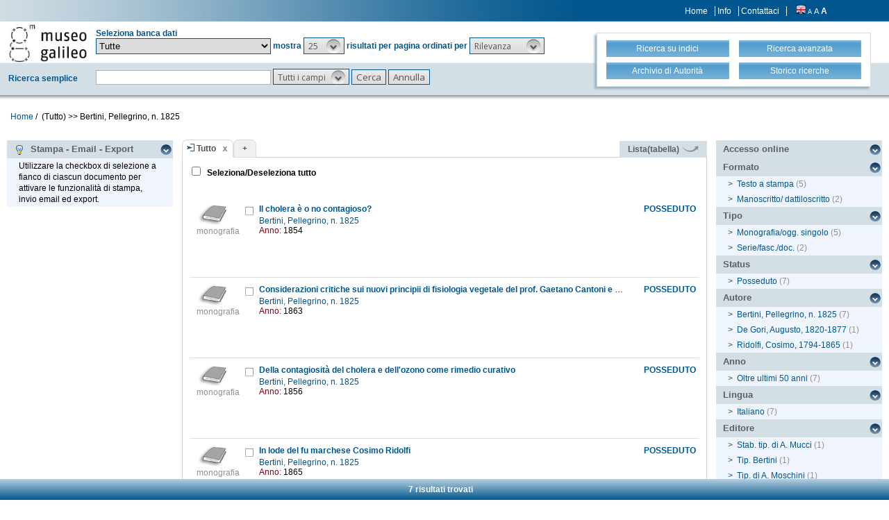

--- FILE ---
content_type: text/html;charset=UTF-8
request_url: https://opac.museogalileo.it/imss/search?h=def&s=25&q=*:*&f=authority_group_names:9202&label=Bertini,%20Pellegrino,%20n.%201825
body_size: 34630
content:
<!DOCTYPE html PUBLIC "-//W3C//DTD XHTML 1.1//EN" "http://www.w3.org/TR/xhtml11/DTD/xhtml11.dtd">
<html xmlns="http://www.w3.org/1999/xhtml" xml:lang="it">
	<head>
		<!-- Google tag (gtag.js) --> 
  <script async src="https://www.googletagmanager.com/gtag/js?id=G-MR6699DG9Z"></script>
  <script> 
	  window.dataLayer = window.dataLayer || []; 
	  function gtag(){
		  dataLayer.push(arguments);
	  } 
	  gtag ('js', new Date()); 
	  gtag('config', 'G-MR6699DG9Z');
  </script>		<title>OseeGenius - IMSS</title>
        <meta name="description" content="" />
        <meta name="keywords" content="" />
		<meta http-equiv="Content-Type" content="text/html; charset=utf-8" />
<meta http-equiv="Content-Style-Type" content="text/css" />    
<meta name="Content-Type" content="text/html; charset=utf-8" />
<meta name="author" content="" />
<meta name="copyright" content="" />
<meta http-equiv="X-UA-Compatible" content="IE=8" />
<link rel="Shortcut icon" href="favicon.ico" type="image/x-icon" />
<link rel="stylesheet" type="text/css" href="/imss/style/style.css" />
<link rel="stylesheet" type="text/css" href="/imss/style/customer.css" />
<link rel="stylesheet" type="text/css" href="/imss/style/jquery.autocomplete.css" ></link>
<link href="/imss/style/xtree.css" rel="stylesheet" type="text/css" />
<script src="/imss/js/jquery.min.js" type="text/javascript"></script>
<script type="text/javascript">
	var _lingua=encodeURIComponent("it")
	</script>
<script src="/imss/js/functions.js" type="text/javascript" charset="utf-8"></script>
<script src="/imss/js/oseegenius.js" type="text/javascript" charset="utf-8"></script>
<script type="text/javascript" src="/imss/js/xtree.js"></script>
<!-- jQuery UI select menu -->
<script type="text/javascript" src="/imss/js/jquery-ui/jquery.ui.core.js"></script>
<script type="text/javascript" src="/imss/js/jquery-ui/jquery.ui.widget.js"></script>
<script type="text/javascript" src="/imss/js/jquery-ui/jquery.ui.position.js"></script>
<script type="text/javascript" src="/imss/js/jquery-ui/jquery.ui.selectmenu.js"></script>
<script type="text/javascript" src="/imss/js/jquery-ui/jquery.ui.button.js"></script>
<script type="text/javascript" src="/imss/js/jquery.autocomplete.js"></script>
<script type="text/javascript" src="/imss/js/jquery.prettyPhoto.js"></script>
<link type="text/css" href="/imss/js/jquery-ui/css/jquery.ui.theme.css" rel="stylesheet" />
<link type="text/css" href="/imss/js/jquery-ui/css/jquery.ui.selectmenu.css" rel="stylesheet" />
<link href="/imss/style/prettyPhoto.css" rel="stylesheet" type="text/css" />
<link href="/imss/style/bootstrap.css" rel="stylesheet" type="text/css" />
<script type="text/javascript" charset="utf-8">
	$(document).ready(function(){
		$("[rel^='prettyPhoto']").prettyPhoto({social_tools: false, deeplinking:false});
	});
</script>	
<script>		
function share(url, id)
{
	var t =url+"http"+"://"+"opac.museogalileo.it:80/imss/resource?uri="+id;
	var newWindow = window.open(t, '_new');
	newWindow.focus();
	return false;
}
</script>


 <link rel="stylesheet" type="text/css" media="print" href="style/print.css" />

		<script src="js/jquery.tools.min.js"></script>
	</head>
	
	<body class="     cr normal
">
		<p class="hide"><a href="#main">top</a></p>
		<div id="layout">
			<div id="header"><div class="row">
		<div class="row row-1">			
			<div class="col-md-4 col-md-offset-9 col-sm-offset-5 col-xs-offset-3">
							<div class="topmenu inline">
									<a href="home" title="Home">Home</a>
					<a href="info.vm" title="Info">Info</a>
											<a href="mailto:museogalileo@atcult-services.it" title="Contattaci">Contattaci</a>
									</div>
								
								<div class="languages inline">
															<a href="javascript:l10n('en')" title="English"><img src="img/flag_en.png" width="14" height="13" alt="English" /></a>				</div>
												<div class="fontsizer inline">
					<a class="fontSize normalFontSize" href="javascript:void(0)" onclick="changeFontSize('normal')" title="Visualizza caratteri piccoli">A</a>
					<a class="fontSize mediumFontSize" href="javascript:void(0)" onclick="changeFontSize('medium')" title="Visualizza caratteri normali">A</a>
					<a class="fontSize largeFontSize" href="javascript:void(0)" onclick="changeFontSize('large')" title="Visualizza caratteri grandi">A</a>
				</div>
							</div>			
		</div>	
		
		<div class="search">	
		<form name="searchForm" method="get" action="search" id="simpleSearch">
			<fieldset class="blue">
			<div class="row">
				<div class="col-md-8">
					<div class="row">
						<div class="col-md-2 hidden-sm hidden-xs">
							<div id="logo" class="inline">	
								<a href="http://www.museogalileo.it/it" target="_blank" title="Home">
									<img class="img-responsive" src="img/logo.jpg" alt="Osee Genius - IMSS" />
								</a>	
							</div>	
						</div>
						<div class="col-md-10"  style="margin-top: 10px;">	
							<div>Seleziona banca dati</div>									
														
								   						  	
							<select name="collection_data" id="permanent_select" onchange="javascript:reloadAll(this.value)">		
								<option value="0" >Tutte</option>
<option value="2" >Catalogo della biblioteca</option>
<option value="19" >Biblioteca digitale</option>
<option value="4" >Bibliografia galileiana</option>
<option value="5" >Biblioteca di Galileo</option>
<option value="14" >Archivio iconografico</option>
<option value="12" >Archivio</option>
<option value="1" >Archivio R. Museo fisica Firenze</option>
<option value="13" >Archivio Riunioni scienziati italiani</option>
<option value="16" >Collezioni museali e dei depositi</option>
<option value="20" >Fondi scientifici Comodato UNIFI</option>
<option value="15" >Risorse bibliogr. Archivi della scienza</option>							</select>	
							<span>mostra</span>			
																				
							<!-- Page size select-->
																						<select id="s" name="s"  onchange="javascript:requery(this.name,this.value)">
											       																	<option  value="5" >5</option>								<option  value="10" >10</option>								<option  value="25"  selected >25</option>								<option  value="50" >50</option>								<option  value="100" >100</option>				    		</select>
				   
							<span>risultati per pagina ordinati per</span>
				        
													
							<!-- Order by select-->
																						<select id="o" name="o" onchange="javascript:requery(this.name,this.value)">
																															<option value="score" >Rilevanza</option>
																<option value="yearAsc" >Anno &#8593;</option>
																<option value="year" >Anno &#8595;</option>
																<option value="author" >Autore</option>
																<option value="title" >Titolo</option>
																<option value="id" >Record nr. &#8595;</option>
											       		</select>  
				       	</div>
					</div>
				    <div class="row row-4">
				       	<div class="col-md-2">
				       		<div class="space">Ricerca semplice</div>	
				       	</div>
				       	<div class="col-md-10">
				       		<input type="text" class="search-field first-row" id="q" name="q" size="25" autocomplete="off"/>      
							<input type="hidden" id="v" name="v" value="l"/>
																					<select id="h" name="h">
																	<option value="any_bc" >Tutti i campi</option>
		        													<option value="title_bc" >Titolo</option>
		        													<option value="author_bc" >Autore</option>
		        													<option value="pub_bc" >Editore</option>
		        													<option value="sub_bc" >Soggetto</option>
		        													<option value="note_bc" >Nota</option>
		        						        			</select>
		       			 	<input id="search-button" type="submit" value="Cerca"/>
		        			<input id="clean-button" type="button" value="Annulla" onClick="resetAll()"/>	
		        			<span class="hidden-md hidden-lg" id="hamburger"><a class="hamburger">&#9776;</a></span>
						</div>			
					</div>
				</div>
				       				
								<div class="col-md-4 col-sm-12">
					<div id="topmenu2">
						<div class="row">									
							<div class="col-md-6 col-sm-6 col-xs-6">
								<a href="browse.do?method=initBean&lv=NRA" title="Ricerca su indici">
																	<div class="blueButton">Ricerca su indici</div>
								</a>
							</div>										
							<div class="col-md-6 col-sm-6 col-xs-6">	
								<a href="advanced?a=reset" title="Ricerca avanzata">
									<div class="blueButton">Ricerca avanzata</div>
								</a>
							</div>
						</div>
						<div class="row">		
							<div class="col-md-6 col-sm-6 col-xs-6">					
																	<a  href="authHome" title="Archivio di Autorità">
										<div class="blueButton">
											Archivio di Autorità
										</div>
									</a>
															</div>	
							<div class="col-md-6 col-sm-6 col-xs-6">
																	<a href="history" title="Storico ricerche"  class="side-panel-link">
										<div class="blueButton">Storico ricerche</div>
									</a>						
															</div>
						</div>
					</div>
				</div>
							</div>	
		</fieldset>	
		</form>	
	</div>
	</div>
	
<div id="breadcrumbs" class="hidden-sm hidden-xs">
			<style>
	a#nothrough:hover {
	border: medium none;
	text-decoration: underline;
}
</style>
	<a title="Home" href="home" style="text-decoration:none">Home</a>	
 /
										         <span id="nothrough">&nbsp;(Tutto)</span>				    			    				    				
	    									        				                		<span>>></span>
	                	
	                			    					<span>
	    						Bertini, Pellegrino, n. 1825
	                		</span>
	    					<div style="display:none;" id="bd1">authority_group_names:9202</div>
	    						    					
	        																	
		</div>

	<script>
		function addCriteria (criteriaName, criteriaValue) {
			$("input[name = " + criteriaName +"]").val(criteriaValue);
		}
	</script>
	<script>
		$( "#hamburger" ).click(function() {
	  		$( "#topmenu2" ).toggle( "slow" );
		});
	</script>
		       				</div>
			<div id="container"><script>
function selectAll(checked_value,check_id){	
	var elements_to_check = document.getElementsByName('to_check');
	toggleAll(elements_to_check,checked_value,check_id);
}
</script>
<div id="colLeft">
			<div  class="sidemenu slidemenu"  style="" id="info">
		<h3><a><img src="img/trick.png" style="vertical-align:middle;">&nbsp; Stampa - Email - Export</a></h3>	
		<ul><li>Utilizzare la checkbox di selezione a fianco di ciascun documento per attivare le funzionalità di stampa, invio email ed export.</li></ul>
	</div>	
	<div class="sidemenu slidemenu" style=" display:none; " id="deselect-info">
	<h3><a><img src="img/trick.png" style="vertical-align:middle;">&nbsp; Info</a></h3>	
	<ul><li>Utilizzare <a style="cursor:pointer;" onclick="javascript:clearSelection();">questo link</a> per rimuovere la selezione effettuata.</li></ul>
	</div>
	<div class="sidemenu slidemenu" style=" display:none; " id="export-or-download">
		<h3><a style="cursor:pointer;">Selezionati (<span id="selected-export-count">0</span>)</a></h3>
		<ul>
			<li><a style="cursor:pointer;" onclick="javascript:cattura(3);" title="Stampa PAGINA corrente (f. breve)">Stampa PAGINA corrente (f. breve)</a></li>
			<li><a style="cursor:pointer;" onclick="javascript:cattura(1);" title="Stampa PAGINA corrente (f. esteso)">Stampa PAGINA corrente (f. esteso)</a></li>
			<li><a style="cursor:pointer;" onclick="javascript:ogdownloadImss('htmlShort');" title="Stampa selezione (formato breve)">Stampa selezione (formato breve)</a></li>
			<li><a style="cursor:pointer;" onclick="javascript:ogdownloadImss('html');" title="Stampa selezione (formato esteso)">Stampa selezione (formato esteso)</a></li>			
												<li id="send-by-email-html"><a rel="prettyPhoto" href="/imss/emailHtml;jsessionid=41974D45749E23B46363CD929B99CCC4?iframe=true&height=500&width=460">Invio email</a></li>
			<li><a style="cursor:pointer;" onclick="javascript:ogdownload('endnote');" title="Export in EndNote">Export in EndNote</a></li>
			<li><a style="cursor:pointer;" onclick="javascript:ogdownload('m21');" title="Export MARC21 (binario)">Export MARC21 (binario)</a></li>
			<li><a style="cursor:pointer;" onclick="javascript:ogdownload('tmarc');" title="Export in MARC21 (verticale)">Export in MARC21 (verticale)</a></li>
																					
		
			<li id="selected-send-count" style="display:none;"></li>
		</ul>
	</div>
			
	
</div>
<div id="colMain3">
		<div class="tabsmenu">	
		<ul>
																				<li class="active">
													<img src="img/icon-ricerca-locale.png" title="Ricerca locale"  />
												<a>Tutto</a><a href="closeTab"/><img src="img/close_small.png" title="Chiudi questo tab" alt="" class="close" /></a></li>
										<li class="add"><a href="newTab" title="Apri un nuovo tab di ricerca">+</a></li>
		</ul>
 		<div class="links">
				 											<a href="javascript:changePerspective('v','t');" title="Lista(tabella)" class="link-m21">Lista(tabella) <img src="img/freccetta.png" width="25px"></a>
								<!--<a href="javascript:changePerspective('v','ll');" title="???grouped???" class="link-m21">???grouped???</a>-->				
									</div>
	</div>
	<div class="results">
									
								<input id="select_all" style="margin-left:13px; margin-top:13px; vertical-align: bottom;" type="checkbox" onClick="javascript:selectAll(this.checked,this.id)" />
                <label style="vertical-align: middle; font-weight: bold;">&nbsp;Seleziona/Deseleziona tutto</label>
								<br/>
				<br/>
				<br/>
											 <script>
 $(function() {
  	$("imss-data").each(function(i, obj){						
   		if ($(this).find("bubble-opener")[0].scrollHeight  >  $(this).find("bubble-opener").innerHeight()) {			
				console.log("mostra i puntini");
    			/*$(this).find(".more").show();*/
		}
	});
});
 </script>

 
  <div class="item clear">
		
	<!-- immagine logo del tipo documento-->
	<div class="imss-image">
					<div class="attribute">
				<img src="img/format/m.gif" alt="" class="format" />
				<div class="imss-image-text">monografia</div>
			</div>
			</div>
	
	<!-- status posseduti -->
		<div class="imss-status">
					<b>POSSEDUTO</b>
					</div>	
	
	<!-- record data-->
	<div class="imss-data">
		<a id="check_link" class="check_link" href="javascript:toggle2('313371', 'select_all')" title=""><img id="check_313371"  name="to_check" src="img/checked_false.png" alt=""/></a>
				<span class="title"><b><a href="resource?uri=313371&v=l&dcnr=4">	Il cholera è o no contagioso?
</a></b></span>
		
				
					

<div>
	<span class="attribute">
	    				    					<a style="color: #00568E;" href='search?h=def&s=25&q=*:*&f=authority_group_names:9202&label=Bertini, Pellegrino, n. 1825'>	Bertini, Pellegrino, n. 1825
</a>&nbsp;&nbsp;
				    	</span>
        	<span class="attrField">Anno:</span> <span class="attrValue">1854</span>
	 


</div>



</table>				 	</div>
	<div id="tooltip">
		<table>
		       <tr><td><span>	Bertini, Pellegrino, n. 1825
</span></td></tr>
		
		<tr><td><span class="tooltip-title"><b>	Il cholera è o no contagioso? / idee ed esperienze del farmacista Pellegrino Bertini
</b></span></td></tr>
	
		
						<tr><td><span>	Lucca : dalla Tip. Giusti, 1854.
</span></td></tr>
			
		
</table>	</div>

	
	
</div>											 <script>
 $(function() {
  	$("imss-data").each(function(i, obj){						
   		if ($(this).find("bubble-opener")[0].scrollHeight  >  $(this).find("bubble-opener").innerHeight()) {			
				console.log("mostra i puntini");
    			/*$(this).find(".more").show();*/
		}
	});
});
 </script>

 
  <div class="item clear">
		
	<!-- immagine logo del tipo documento-->
	<div class="imss-image">
					<div class="attribute">
				<img src="img/format/m.gif" alt="" class="format" />
				<div class="imss-image-text">monografia</div>
			</div>
			</div>
	
	<!-- status posseduti -->
		<div class="imss-status">
					<b>POSSEDUTO</b>
					</div>	
	
	<!-- record data-->
	<div class="imss-data">
		<a id="check_link" class="check_link" href="javascript:toggle2('1089324', 'select_all')" title=""><img id="check_1089324"  name="to_check" src="img/checked_false.png" alt=""/></a>
				<span class="title"><b><a href="resource?uri=1089324&v=l&dcnr=3">	Considerazioni critiche sui nuovi principii di fisiologia vegetale del prof. Gaetano Cantoni e sulle osservazioni chimico-fisiologiche sull'acido carbonico emesso dalle piante dei proff. Passerini e Giorgini
</a></b></span>
		
				
					

<div>
	<span class="attribute">
	    				    					<a style="color: #00568E;" href='search?h=def&s=25&q=*:*&f=authority_group_names:9202&label=Bertini, Pellegrino, n. 1825'>	Bertini, Pellegrino, n. 1825
</a>&nbsp;&nbsp;
				    	</span>
        	<span class="attrField">Anno:</span> <span class="attrValue">1863</span>
	 


</div>



</table>				 	</div>
	<div id="tooltip">
		<table>
		       <tr><td><span>	Bertini, Pellegrino, n. 1825
</span></td></tr>
		
		<tr><td><span class="tooltip-title"><b>	Considerazioni critiche sui nuovi principii di fisiologia vegetale del prof. Gaetano Cantoni e sulle osservazioni chimico-fisiologiche sull'acido carbonico emesso dalle piante dei proff. Passerini e Giorgini / lette alla R. Accademia dei Fisiocritici nell'adunanza pubblica del 28 giugno 1863 dal prof. Pellegrino Bertini
</b></span></td></tr>
	
		
						<tr><td><span>	Siena : Stab. tip. di A. Mucci, 1863.
</span></td></tr>
			
		
</table>	</div>

	
	
</div>											 <script>
 $(function() {
  	$("imss-data").each(function(i, obj){						
   		if ($(this).find("bubble-opener")[0].scrollHeight  >  $(this).find("bubble-opener").innerHeight()) {			
				console.log("mostra i puntini");
    			/*$(this).find(".more").show();*/
		}
	});
});
 </script>

 
  <div class="item clear">
		
	<!-- immagine logo del tipo documento-->
	<div class="imss-image">
					<div class="attribute">
				<img src="img/format/m.gif" alt="" class="format" />
				<div class="imss-image-text">monografia</div>
			</div>
			</div>
	
	<!-- status posseduti -->
		<div class="imss-status">
					<b>POSSEDUTO</b>
					</div>	
	
	<!-- record data-->
	<div class="imss-data">
		<a id="check_link" class="check_link" href="javascript:toggle2('313420', 'select_all')" title=""><img id="check_313420"  name="to_check" src="img/checked_false.png" alt=""/></a>
				<span class="title"><b><a href="resource?uri=313420&v=l&dcnr=1">	Della contagiosità del cholera e dell'ozono come rimedio curativo
</a></b></span>
		
				
					

<div>
	<span class="attribute">
	    				    					<a style="color: #00568E;" href='search?h=def&s=25&q=*:*&f=authority_group_names:9202&label=Bertini, Pellegrino, n. 1825'>	Bertini, Pellegrino, n. 1825
</a>&nbsp;&nbsp;
				    	</span>
        	<span class="attrField">Anno:</span> <span class="attrValue">1856</span>
	 


</div>



</table>				 	</div>
	<div id="tooltip">
		<table>
		       <tr><td><span>	Bertini, Pellegrino, n. 1825
</span></td></tr>
		
		<tr><td><span class="tooltip-title"><b>	Della contagiosità del cholera e dell'ozono come rimedio curativo / parole lette alla R. Accademia dei Filomati nella tornata dei [sic] 24 decembre 1855 da Pellegrino Bertini
</b></span></td></tr>
	
		
						<tr><td><span>	Lucca : Tip. Bertini, 1856.
</span></td></tr>
			
		
</table>	</div>

	
	
</div>											 <script>
 $(function() {
  	$("imss-data").each(function(i, obj){						
   		if ($(this).find("bubble-opener")[0].scrollHeight  >  $(this).find("bubble-opener").innerHeight()) {			
				console.log("mostra i puntini");
    			/*$(this).find(".more").show();*/
		}
	});
});
 </script>

 
  <div class="item clear">
		
	<!-- immagine logo del tipo documento-->
	<div class="imss-image">
					<div class="attribute">
				<img src="img/format/m.gif" alt="" class="format" />
				<div class="imss-image-text">monografia</div>
			</div>
			</div>
	
	<!-- status posseduti -->
		<div class="imss-status">
					<b>POSSEDUTO</b>
					</div>	
	
	<!-- record data-->
	<div class="imss-data">
		<a id="check_link" class="check_link" href="javascript:toggle2('342971', 'select_all')" title=""><img id="check_342971"  name="to_check" src="img/checked_false.png" alt=""/></a>
				<span class="title"><b><a href="resource?uri=342971&v=l&dcnr=8">	In lode del fu marchese Cosimo Ridolfi
</a></b></span>
		
				
					

<div>
	<span class="attribute">
	    				    					<a style="color: #00568E;" href='search?h=def&s=25&q=*:*&f=authority_group_names:9202&label=Bertini, Pellegrino, n. 1825'>	Bertini, Pellegrino, n. 1825
</a>&nbsp;&nbsp;
				    	</span>
        	<span class="attrField">Anno:</span> <span class="attrValue">1865</span>
	 


</div>



</table>				 	</div>
	<div id="tooltip">
		<table>
		       <tr><td><span>	Bertini, Pellegrino, n. 1825
</span></td></tr>
		
		<tr><td><span class="tooltip-title"><b>	In lode del fu marchese Cosimo Ridolfi / parole dette al popolo di Poggibonsi la sera del 12 marzo dal dott. Pellegrino Bertini
</b></span></td></tr>
	
		
						<tr><td><span>	Siena : Tip. di A. Moschini, 1865.
</span></td></tr>
			
		
</table>	</div>

	
	
</div>											 <script>
 $(function() {
  	$("imss-data").each(function(i, obj){						
   		if ($(this).find("bubble-opener")[0].scrollHeight  >  $(this).find("bubble-opener").innerHeight()) {			
				console.log("mostra i puntini");
    			/*$(this).find(".more").show();*/
		}
	});
});
 </script>

 
  <div class="item clear">
		
	<!-- immagine logo del tipo documento-->
	<div class="imss-image">
					<div class="attribute">
				<img src="img/format/mdat.gif" alt="" class="format" />
				<div class="imss-image-text">manoscritto/ dattiloscritto</div>
			</div>
			</div>
	
	<!-- status posseduti -->
		<div class="imss-status">
					<b>POSSEDUTO</b>
					</div>	
	
	<!-- record data-->
	<div class="imss-data">
		<a id="check_link" class="check_link" href="javascript:toggle2('12431', 'select_all')" title=""><img id="check_12431"  name="to_check" src="img/checked_false.png" alt=""/></a>
				<span class="title"><b><a href="resource?uri=12431&v=l&dcnr=3">	Lettera del presidente della sezione di agronomia e veterinaria Ridolfi al presidente Puccinotti in merito all'elezione di Pellegrino Bertini a segretario della medesima
</a></b></span>
		
				
					

<div>
	<span class="attribute" style="color: black">	14 settembre 1862
</span>
	<span class="attribute">
	    				    					<a style="color: #00568E;" href='search?h=def&s=25&q=*:*&f=authority_group_names:2765&label=Ridolfi, Cosimo, 1794-1865'>	Ridolfi, Cosimo, 1794-1865
</a>&nbsp;&nbsp;
				    				    					<a style="color: #00568E;" href='search?h=def&s=25&q=*:*&f=authority_group_names:9202&label=Bertini, Pellegrino, n. 1825'>	Bertini, Pellegrino, n. 1825
</a>&nbsp;&nbsp;
				    	</span>
        	<span class="attrField">Anno:</span> <span class="attrValue">1862</span>
	 


</div>



</table>				 	</div>
	<div id="tooltip">
		<table>
			
		<tr><td><span class="tooltip-title"><b>	Lettera del presidente della sezione di agronomia e veterinaria Ridolfi al presidente Puccinotti in merito all'elezione di Pellegrino Bertini a segretario della medesima, 14 settembre 1862
</b></span></td></tr>
	
		
	
						<tr><td><span>In: 	Ufficiali delle classi. 1862 ms. 36.190
</span></td></tr>
				
</table>	</div>

	
	
</div>											 <script>
 $(function() {
  	$("imss-data").each(function(i, obj){						
   		if ($(this).find("bubble-opener")[0].scrollHeight  >  $(this).find("bubble-opener").innerHeight()) {			
				console.log("mostra i puntini");
    			/*$(this).find(".more").show();*/
		}
	});
});
 </script>

 
  <div class="item clear">
		
	<!-- immagine logo del tipo documento-->
	<div class="imss-image">
					<div class="attribute">
				<img src="img/format/mdat.gif" alt="" class="format" />
				<div class="imss-image-text">manoscritto/ dattiloscritto</div>
			</div>
			</div>
	
	<!-- status posseduti -->
		<div class="imss-status">
					<b>POSSEDUTO</b>
					</div>	
	
	<!-- record data-->
	<div class="imss-data">
		<a id="check_link" class="check_link" href="javascript:toggle2('12370', 'select_all')" title=""><img id="check_12370"  name="to_check" src="img/checked_false.png" alt=""/></a>
				<span class="title"><b><a href="resource?uri=12370&v=l&dcnr=9">	Lettera di Pellegrino Bertini all'assessore Gori in merito alla sua accettazione della carica di aiuto segretario
</a></b></span>
		
				
					

<div>
	<span class="attribute" style="color: black">	1 novembre 1861
</span>
	<span class="attribute">
	    				    					<a style="color: #00568E;" href='search?h=def&s=25&q=*:*&f=authority_group_names:71187&label=De Gori, Augusto, 1820-1877'>	De Gori, Augusto, 1820-1877
</a>&nbsp;&nbsp;
				    				    					<a style="color: #00568E;" href='search?h=def&s=25&q=*:*&f=authority_group_names:9202&label=Bertini, Pellegrino, n. 1825'>	Bertini, Pellegrino, n. 1825
</a>&nbsp;&nbsp;
				    	</span>
        	<span class="attrField">Anno:</span> <span class="attrValue">1862</span>
	 


</div>



</table>				 	</div>
	<div id="tooltip">
		<table>
			
		<tr><td><span class="tooltip-title"><b>	Lettera di Pellegrino Bertini all'assessore Gori in merito alla sua accettazione della carica di aiuto segretario, 1 novembre 1861
</b></span></td></tr>
	
		
	
						<tr><td><span>In: 	Accettazioni, partecipazioni ed altri atti del Congresso, 1861-1862. (Seconda parte). 1862 ms. 36.114
</span></td></tr>
				
</table>	</div>

	
	
</div>											 <script>
 $(function() {
  	$("imss-data").each(function(i, obj){						
   		if ($(this).find("bubble-opener")[0].scrollHeight  >  $(this).find("bubble-opener").innerHeight()) {			
				console.log("mostra i puntini");
    			/*$(this).find(".more").show();*/
		}
	});
});
 </script>

 
  <div class="item clear">
		
	<!-- immagine logo del tipo documento-->
	<div class="imss-image">
					<div class="attribute">
				<img src="img/format/m.gif" alt="" class="format" />
				<div class="imss-image-text">monografia</div>
			</div>
			</div>
	
	<!-- status posseduti -->
		<div class="imss-status">
					<b>POSSEDUTO</b>
					</div>	
	
	<!-- record data-->
	<div class="imss-data">
		<a id="check_link" class="check_link" href="javascript:toggle2('345711', 'select_all')" title=""><img id="check_345711"  name="to_check" src="img/checked_false.png" alt=""/></a>
				<span class="title"><b><a href="resource?uri=345711&v=l&dcnr=2">	Paolo Mascagni
</a></b></span>
		
				
					

<div>
	<span class="attribute">
	    				    					<a style="color: #00568E;" href='search?h=def&s=25&q=*:*&f=authority_group_names:9202&label=Bertini, Pellegrino, n. 1825'>	Bertini, Pellegrino, n. 1825
</a>&nbsp;&nbsp;
				    	</span>
        	<span class="attrField">Anno:</span> <span class="attrValue">1874</span>
	 


</div>



</table>				 	</div>
	<div id="tooltip">
		<table>
		       <tr><td><span>	Bertini, Pellegrino, n. 1825
</span></td></tr>
		
		<tr><td><span class="tooltip-title"><b>	Paolo Mascagni / discorso del cav. prof. Pellegrino Bertini letto alla festa letteraria nel R. Liceo di Siena il 16 marzo 1874
</b></span></td></tr>
	
		
						<tr><td><span>	Siena : Tip. sordo-muti di L. Lazzeri, 1874.
</span></td></tr>
			
		
</table>	</div>

	
	
</div>											</div>
	<!-- END results -->
	<div id="navigator">	
							
															<span class="navigation-result"><strong>7 risultati trovati</strong></span>
			</div>
</div>
<div id="colRight">
						
		
	
	
	


	     										     <div class="sidemenu slidemenu">
		<h3><a href="#" title="Accesso online">Accesso online</a></h3>
		<ul>
					</ul>
		 	 </div>
    	     										     <div class="sidemenu slidemenu">
		<h3><a href="#" title="Formato">Formato</a></h3>
		<ul>
							            		<li>
    					    												<span class="angular">></span>
							<a href='javascript:filter("format","print")'>Testo a stampa</a>
    						<span class="count"> (5)</span>
    					                	</li>
				    						            		<li>
    					    												<span class="angular">></span>
							<a href='javascript:filter("format","mdat")'>Manoscritto/ dattiloscritto</a>
    						<span class="count"> (2)</span>
    					                	</li>
				    				</ul>
		 	 </div>
    	     										     <div class="sidemenu slidemenu">
		<h3><a href="#" title="Tipo">Tipo</a></h3>
		<ul>
							            		<li>
    					    												<span class="angular">></span>
							<a href='javascript:filter("bibliographic_level","m")'>Monografia/ogg. singolo</a>
    						<span class="count"> (5)</span>
    					                	</li>
				    						            		<li>
    					    												<span class="angular">></span>
							<a href='javascript:filter("bibliographic_level","d")'>Serie/fasc./doc.</a>
    						<span class="count"> (2)</span>
    					                	</li>
				    				</ul>
		 	 </div>
    	     										     <div class="sidemenu slidemenu">
		<h3><a href="#" title="Status">Status</a></h3>
		<ul>
							            		<li>
    					    												<span class="angular">></span>
							<a href='javascript:filter("status","CATpos")'>Posseduto</a>
    						<span class="count"> (7)</span>
    					                	</li>
				    				</ul>
		 	 </div>
    	 	 	 	     												<div class="sidemenu slidemenu">
			<h3><a href="#" title="Autore">Autore</a></h3>
			<ul>
									    					
    					        					<li>
    							    							    								<span class="angular">></span>
    								<a href="javascript:filter('author_facet','Bertini, Pellegrino, n. 1825')">Bertini, Pellegrino, n. 1825</a>
    								<span class="count"> (7)</span>
    							            				</li>
    																			    					
    					        					<li>
    							    							    								<span class="angular">></span>
    								<a href="javascript:filter('author_facet','De Gori, Augusto, 1820-1877')">De Gori, Augusto, 1820-1877</a>
    								<span class="count"> (1)</span>
    							            				</li>
    																			    					
    					        					<li>
    							    							    								<span class="angular">></span>
    								<a href="javascript:filter('author_facet','Ridolfi, Cosimo, 1794-1865')">Ridolfi, Cosimo, 1794-1865</a>
    								<span class="count"> (1)</span>
    							            				</li>
    																	</ul>
			        </div>		
	 	     										     <div class="sidemenu slidemenu">
		<h3><a href="#" title="Anno">Anno</a></h3>
		<ul>
							            		<li>
    					    												<span class="angular">></span>
							<a href='javascript:filter("publication_date_interval","fmt50y")'>Oltre ultimi 50 anni</a>
    						<span class="count"> (7)</span>
    					                	</li>
				    				</ul>
		 	 </div>
    	     										     <div class="sidemenu slidemenu">
		<h3><a href="#" title="Lingua">Lingua</a></h3>
		<ul>
							            		<li>
    					    												<span class="angular">></span>
							<a href='javascript:filter("language","ita")'>Italiano</a>
    						<span class="count"> (7)</span>
    					                	</li>
				    				</ul>
		 	 </div>
    	     												<div class="sidemenu slidemenu">
			<h3><a href="#" title="Editore">Editore</a></h3>
			<ul>
									    					
    					        					<li>
    							    							    								<span class="angular">></span>
    								<a href="javascript:filter('publisher_name','Stab. tip. di A. Mucci')">Stab. tip. di A. Mucci</a>
    								<span class="count"> (1)</span>
    							            				</li>
    																			    					
    					        					<li>
    							    							    								<span class="angular">></span>
    								<a href="javascript:filter('publisher_name','Tip. Bertini')">Tip. Bertini</a>
    								<span class="count"> (1)</span>
    							            				</li>
    																			    					
    					        					<li>
    							    							    								<span class="angular">></span>
    								<a href="javascript:filter('publisher_name','Tip. di A. Moschini')">Tip. di A. Moschini</a>
    								<span class="count"> (1)</span>
    							            				</li>
    																			    					
    					        					<li>
    							    							    								<span class="angular">></span>
    								<a href="javascript:filter('publisher_name','Tip. sordo-muti di L. Lazzeri')">Tip. sordo-muti di L. Lazzeri</a>
    								<span class="count"> (1)</span>
    							            				</li>
    																			    					
    					        					<li>
    							    							    								<span class="angular">></span>
    								<a href="javascript:filter('publisher_name','dalla Tip. Giusti')">dalla Tip. Giusti</a>
    								<span class="count"> (1)</span>
    							            				</li>
    																	</ul>
			        </div>		
	 	     												<div class="sidemenu slidemenu">
			<h3><a href="#" title="Serie">Serie</a></h3>
			<ul>
							</ul>
			        </div>		
	 	     												<div class="sidemenu slidemenu">
			<h3><a href="#" title="Disciplina/Argomento">Disciplina/Argomento</a></h3>
			<ul>
							</ul>
			        </div>		
	 	     												<div class="sidemenu slidemenu">
			<h3><a href="#" title="Soggetto geografico">Soggetto geografico</a></h3>
			<ul>
							</ul>
			        </div>		
	 	 	 	 	     												<div class="sidemenu slidemenu">
			<h3><a href="#" title="Soggetto persona / ente">Soggetto persona / ente</a></h3>
			<ul>
							</ul>
			        </div>		
	 	     												<div class="sidemenu slidemenu">
			<h3><a href="#" title="Keyword">Keyword</a></h3>
			<ul>
							</ul>
			        </div>		
	 	 	     												<div class="sidemenu slidemenu">
			<h3><a href="#" title="Sudd. cronologiche">Sudd. cronologiche</a></h3>
			<ul>
							</ul>
			        </div>		
	 
</div>
<div class="clear"></div>	
<script>
	$(document).ready(function() {
		var imgs = document.getElementsByName('to_check');
		if (imgs != null && imgs != undefined && imgs.length != 0)
		{
			var checkedAll = true;
			for (i=0; i <imgs.length; i++) 
			{
				if($(imgs[i]).attr("src").indexOf("true") == -1)
				{
					 document.getElementById("select_all").checked=false;
					 return;
				}
			}
		}		
		document.getElementById("select_all").checked=true;
	});
</script>
</div>
			<div id="footer"><!-- <a href="#" title="">Credits e informazioni</a> -->
powered by <a href="https://www.atcult.it" target="_new">@Cult </a>
 Rome, Italy.</div>
		</div>
    	    		<script type="text/javascript" charset="utf-8">
    			$(document).ready(function(){
    				$(".bubble-opener").tooltip({
						predelay:5,
						delay:200
					});
					
					availability();
    			});
    		</script>	
    		</body>
</html>